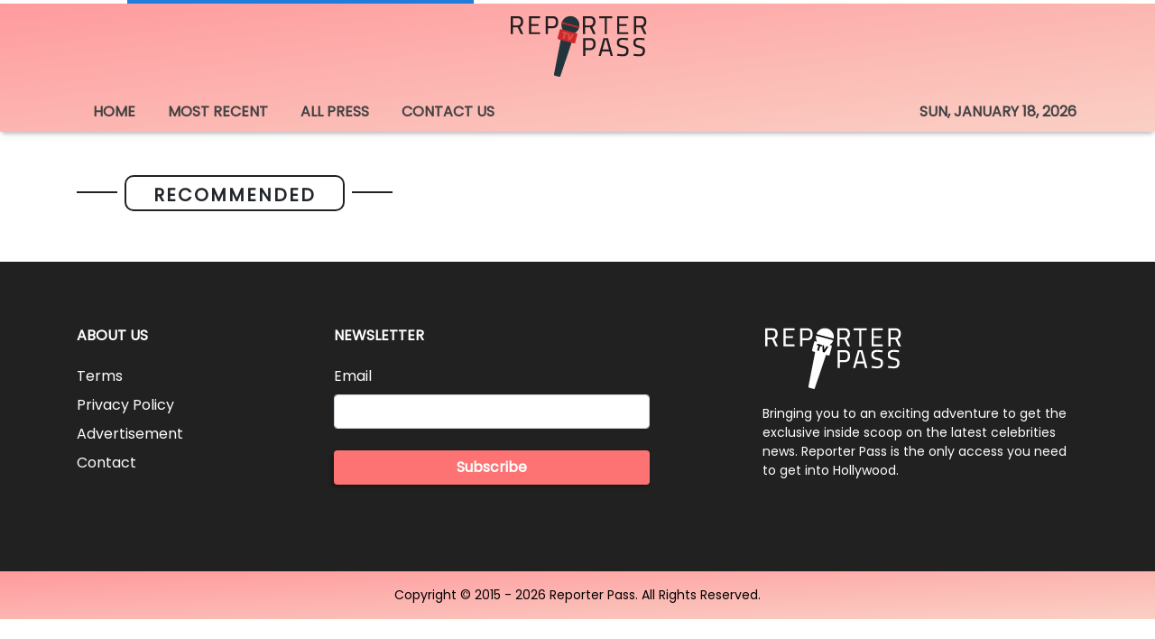

--- FILE ---
content_type: text/plain
request_url: https://www.google-analytics.com/j/collect?v=1&_v=j102&a=2031592317&t=pageview&_s=1&dl=https%3A%2F%2Freporterpass.com%2Fnews%2Fnontraditional-mens-womens-christian-ministry-evangelical-events-announced%2F448193&ul=en-us%40posix&sr=1280x720&vp=1280x720&_u=IEBAAEABAAAAACAAI~&jid=680676238&gjid=766595320&cid=1485429274.1768711393&tid=UA-93857607-27&_gid=514811086.1768711393&_r=1&_slc=1&z=413082857
body_size: -451
content:
2,cG-GFGC03E75J